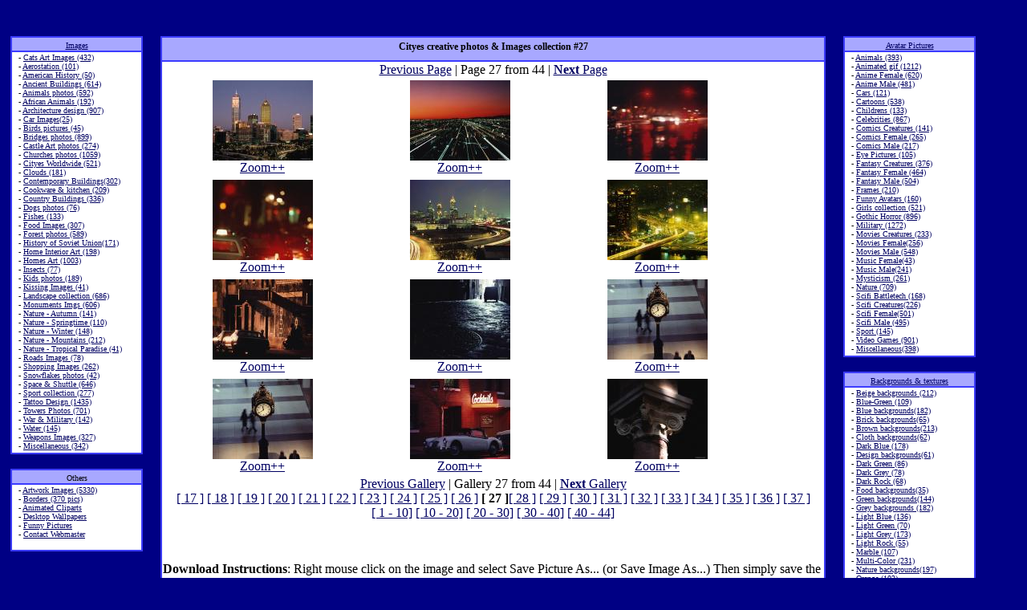

--- FILE ---
content_type: text/html; charset=UTF-8
request_url: http://gdpit.com/Art_photos/Cityes-27.htm
body_size: 3406
content:
<html>
<head>
<TITLE>Cityes creative photos & Images collection #27</TITLE><LINK REL="StyleSheet" HREF="http://GdPit.com/d1.css" TYPE="text/css">
</head>
<BODY TOPMARGIN=0 LEFTMARGIN=0 BGCOLOR=#000084 TEXT=#000000 LINK=#000000 VLINK=#000000 ALINK=#000000>
<br><DIV style="margin-top: 9; margin-left: 13;">

<br><table width=95% border="0" cellspacing="0" cellpadding="0">
<tr>
<td width="165" valign=top>
<table border=0 cellspacing=0 cellpadding=0 bgcolor=3C3CFF width=165 align=center><tr><td>
<table border=0 cellpadding=1 cellspacing=2 width=100%><tr align=center><td bgcolor=A8A8FF>
<font size=1 face=verdana>
<DIV style="margin-left:6;margin-right:6;margin-top:3;"><a href="http://GdPit.com/Art_photos/">Images</a></div>
</font>
</td></tr><tr align=left><td bgcolor=white>
<font size=1 face=verdana><DIV style="margin-left:7; margin-bottom:2;">
- <a href="http://GdPit.com/Art_photos/cats-1.htm">Cats Art Images (432)</a><br>
- <a href="http://GdPit.com/Art_photos/aerostation-1.htm">Aerostation (101)</a><br>
- <a href="http://GdPit.com/Art_photos/American-History-1.htm">American History (50)</a><br>
- <a href="http://GdPit.com/Art_photos/ancient_buildings-1.htm">Ancient Buildings (614)</a><br>
- <a href="http://GdPit.com/Art_photos/animals-1.htm">Animals photos (592)</a><br>
- <a href="http://GdPit.com/Art_photos/animals-african-1.htm">African Animals (192)</a><br>
- <a href="http://GdPit.com/Art_photos/architecture-1.htm">Architecture design (907)</a><br>
- <a href="http://GdPit.com/Art_photos/auto_Mercedes_SLR-1.htm">Car Images(25)</a><br>
- <a href="http://GdPit.com/Art_photos/birds-1.htm">Birds pictures (45)</a><br>
- <a href="http://GdPit.com/Art_photos/Bridges-1.htm">Bridges photos (899)</a><br>
- <a href="http://GdPit.com/Art_photos/Castle-1.htm">Castle Art photos (274)</a><br>
- <a href="http://GdPit.com/Art_photos/Churches-1.htm">Churches photos (1059)</a><br>
- <a href="http://GdPit.com/Art_photos/Cityes-1.htm">Cityes Worldwide (521)</a><br>
- <a href="http://GdPit.com/Art_photos/clouds-1.htm">Clouds (181)</a><br>
- <a href="http://GdPit.com/Art_photos/Contemporary_Buildings-1.htm">Contemporary Buildings(302)</a><br>
- <a href="http://GdPit.com/Art_photos/cookware-1.htm">Cookware & kitchen (209)</a><br>
- <a href="http://GdPit.com/Art_photos/Country_Buildings-1.htm">Country Buildings (336)</a><br>
- <a href="http://GdPit.com/Art_photos/Dogs-1.htm">Dogs photos (76)</a><br>
- <a href="http://GdPit.com/Art_photos/fishes-1.htm">Fishes (133)</a><br>
- <a href="http://GdPit.com/Art_photos/Food-1.htm">Food Images (307)</a><br>
- <a href="http://GdPit.com/Art_photos/forest-1.htm">Forest photos (589)</a><br>
- <a href="http://GdPit.com/Art_photos/History_soviet_union-1.htm">History of Soviet Union(171)</a><br>
- <a href="http://GdPit.com/Art_photos/Home-interior-1.htm">Home Interior Art (198)</a><br>
- <a href="http://GdPit.com/Art_photos/Homes-1.htm">Homes Art (1003)</a><br>
- <a href="http://GdPit.com/Art_photos/insects-1.htm">Insects (77)</a><br>
- <a href="http://GdPit.com/Art_photos/kids-1.htm">Kids photos (189)</a><br>
- <a href="http://GdPit.com/Art_photos/kissing-1.htm">Kissing Images (41)</a><br>
- <a href="http://GdPit.com/Art_photos/Land-scapes-1.htm">Landscape collection (686)</a><br>
- <a href="http://GdPit.com/Art_photos/monument-1.htm">Monuments Imgs (606)</a><br>
- <a href="http://GdPit.com/Art_photos/Nature_autumn-1.htm">Nature - Autumn (141)</a><br>
- <a href="http://GdPit.com/Art_photos/Nature_springtime-1.htm">Nature - Springtime (110)</a><br>
- <a href="http://GdPit.com/Art_photos/Nature_winter-1.htm">Nature - Winter (148)</a><br>
- <a href="http://GdPit.com/Art_photos/Nature-mountains-1.htm">Nature - Mountains (212)</a><br>
- <a href="http://GdPit.com/Art_photos/tropical_paradise-1.htm">Nature - Tropical Paradise (41)</a><br>
- <a href="http://GdPit.com/Art_photos/roads-1.htm">Roads  Images (78)</a><br>
- <a href="http://GdPit.com/Art_photos/shopping-photos-1.htm">Shopping Images (262)</a><br>
- <a href="http://GdPit.com/Art_photos/snowflake-1.htm">Snowflakes photos (42)</a><br>
- <a href="http://GdPit.com/Art_photos/space-1.htm">Space & Shuttle (646)</a><br>
- <a href="http://GdPit.com/Art_photos/Sport-1.htm">Sport collection (277)</a><br>
- <a href="http://GdPit.com/Art_photos/tattoo-1.htm">Tattoo Design (1435)</a><br>
- <a href="http://GdPit.com/Art_photos/Towers-1.htm">Towers Photos (701)</a><br>
- <a href="http://GdPit.com/Art_photos/war-1.htm">War & Military (142)</a><br>
- <a href="http://GdPit.com/Art_photos/Water-1.htm">Water (145)</a><br>
- <a href="http://GdPit.com/Art_photos/weapons-1.htm">Weapons Images (327)</a><br>
- <a href="http://GdPit.com/Art_photos/miscellaneous-1.htm">Miscellaneous (342)</a><br>

</div>
</td></tr></table>
</td></tr></table><br>
<table border=0 cellspacing=0 cellpadding=0 bgcolor=3C3CFF width=100% align=center><tr><td>
<table border=0 cellpadding=1 cellspacing=2 width=100%><tr align=center><td bgcolor=A8A8FF>
<font size=1 face=verdana>
<DIV style="margin-left:6;margin-right:6;margin-top:3;">Others</div>
</font>
</td></tr><tr align=left><td bgcolor=white>
<font size=1 face=verdana><DIV style="margin-left:7; margin-bottom:2;">
- <a href="http://GdPit.com/art_work/">Artwork Images (5330)</a><br>
- <a href="http://GdPit.com/Borders/">Borders (370 pics)</a><br>
- <a href="http://GdPit.com/clipart/">Animated Cliparts</a><br>
- <a href="http://GdPit.com/Desktop_Wallpapers_review.htm">Desktop Wallpapers</a><br>

- <a href="http://3gold.com/" target="_blank">Funny Pictures</a><br>
- <a href="http://GdPit.com/contact-us.php">Contact Webmaster</a><br>
<br>

</div>
</td></tr></table>
</td></tr></table><br><td width="*" valign=top>

<table border=0 cellspacing=0 cellpadding=0 bgcolor=3C3CFF width=95% align=center><tr><td>
<table border=0 cellpadding=1 cellspacing=2 width=100%><tr align=center><td bgcolor=A8A8FF>
<h1 style="FONT-FAMILY:verdana;FONT-SIZE:12px;margin-left:6;margin-right:6;margin-top:3;" align=center>Cityes creative photos & Images collection #27</h1></td></tr><tr align=left><td bgcolor=white>

<center>
<a href=Cityes-26.htm>Previous Page</a> |
Page 27 from 44 |
<a href=Cityes-28.htm><b>Next</b> Page</a><br>
</center>
<TABLE BORDER=0 CELLSPACING=2 CELLPADDING=2 WIDTH=90%>
<TR align=center><td><a href="Cityes-picture-cityscape5-313.htm"><IMG SRC="Cityes/thumbs/cityscape5.jpg" border=0 width="125" height="100"><br>Zoom++</a><br></td>
<td><a href="Cityes-picture-city_lights-314.htm"><IMG SRC="Cityes/thumbs/city_lights.jpg" border=0 width="125" height="100"><br>Zoom++</a><br></td>
<td><a href="Cityes-picture-city_lights_2-315.htm"><IMG SRC="Cityes/thumbs/city_lights_2.jpg" border=0 width="125" height="100"><br>Zoom++</a><br></td>
</tr><TR align=center><td><a href="Cityes-picture-city_lights_3-316.htm"><IMG SRC="Cityes/thumbs/city_lights_3.jpg" border=0 width="125" height="100"><br>Zoom++</a><br></td>
<td><a href="Cityes-picture-city_scape-317.htm"><IMG SRC="Cityes/thumbs/city_scape.jpg" border=0 width="125" height="100"><br>Zoom++</a><br></td>
<td><a href="Cityes-picture-city_scape1-318.htm"><IMG SRC="Cityes/thumbs/city_scape1.jpg" border=0 width="125" height="100"><br>Zoom++</a><br></td>
</tr><TR align=center><td><a href="Cityes-picture-city_street-319.htm"><IMG SRC="Cityes/thumbs/city_street.jpg" border=0 width="125" height="100"><br>Zoom++</a><br></td>
<td><a href="Cityes-picture-city_street_2-320.htm"><IMG SRC="Cityes/thumbs/city_street_2.jpg" border=0 width="125" height="100"><br>Zoom++</a><br></td>
<td><a href="Cityes-picture-clock-_1-321.htm"><IMG SRC="Cityes/thumbs/clock-_1.jpg" border=0 width="125" height="100"><br>Zoom++</a><br></td>
</tr><TR align=center><td><a href="Cityes-picture-clock-322.htm"><IMG SRC="Cityes/thumbs/clock.jpg" border=0 width="125" height="100"><br>Zoom++</a><br></td>
<td><a href="Cityes-picture-cocktails-323.htm"><IMG SRC="Cityes/thumbs/cocktails.jpg" border=0 width="125" height="100"><br>Zoom++</a><br></td>
<td><a href="Cityes-picture-column-324.htm"><IMG SRC="Cityes/thumbs/column.jpg" border=0 width="125" height="100"><br>Zoom++</a><br></td>
</tr></table>
<center>

<a href=Cityes-26.htm>Previous Gallery</a> |
Gallery 27 from 44 |
<a href=Cityes-28.htm><b>Next</b> Gallery</a><br>
<a href=Cityes-17.htm>[ 17 ]</a>
<a href=Cityes-18.htm>[ 18 ]</a>
<a href=Cityes-19.htm>[ 19 ]</a>
<a href=Cityes-20.htm>[ 20 ]</a>
<a href=Cityes-21.htm>[ 21 ]</a>
<a href=Cityes-22.htm>[ 22 ]</a>
<a href=Cityes-23.htm>[ 23 ]</a>
<a href=Cityes-24.htm>[ 24 ]</a>
<a href=Cityes-25.htm>[ 25 ]</a>
<a href=Cityes-26.htm>[ 26 ]</a>
<b>[ 27 ]</b><a href=Cityes-28.htm>[ 28 ]</a>
<a href=Cityes-29.htm>[ 29 ]</a>
<a href=Cityes-30.htm>[ 30 ]</a>
<a href=Cityes-31.htm>[ 31 ]</a>
<a href=Cityes-32.htm>[ 32 ]</a>
<a href=Cityes-33.htm>[ 33 ]</a>
<a href=Cityes-34.htm>[ 34 ]</a>
<a href=Cityes-35.htm>[ 35 ]</a>
<a href=Cityes-36.htm>[ 36 ]</a>
<a href=Cityes-37.htm>[ 37 ]</a>
<br><a href=Cityes-1.htm>[ 1 - 10]</a>
<a href=Cityes-10.htm>[ 10 - 20]</a>
<a href=Cityes-20.htm>[ 20 - 30]</a>
<a href=Cityes-30.htm>[ 30 - 40]</a>
<a href=Cityes-40.htm>[ 40 - 44]</a>

</center><br><br>
<p align=left>
<b>Download Instructions</b>: 
Right mouse click on the image and select Save Picture As...
(or Save Image As...) Then simply save the image to a location on your hard drive.
</P></td></tr></table>
</td></tr></table><br>

</td><td width="165" valign=top align="left">

<table border=0 cellspacing=0 cellpadding=0 bgcolor=3C3CFF width=165 align=center><tr><td>
<table border=0 cellpadding=1 cellspacing=2 width=100%><tr align=center><td bgcolor=A8A8FF>
<font size=1 face=verdana>
<DIV style="margin-left:6;margin-right:6;margin-top:3;">
<a href="http://GdPit.com/avatars_pictures/">Avatar Pictures</a>
</div>
</font>
</td></tr><tr align=left><td bgcolor=white>
<font size=1 face=verdana><DIV style="margin-left:7; margin-bottom:2;">

- <a href="http://GdPit.com/avatars_pictures/animals-1.htm">Animals (393)</a><br>
- <a href="http://GdPit.com/avatars_pictures/animated-1.htm">Animated gif (1212)</a><br>
- <a href="http://GdPit.com/avatars_pictures/Anime-female-1.htm">Anime Female (620)</a><br>
- <a href="http://GdPit.com/avatars_pictures/Anime-male-1.htm">Anime Male (481)</a><br>
- <a href="http://GdPit.com/avatars_pictures/auto-1.htm">Cars (121)</a><br>
- <a href="http://GdPit.com/avatars_pictures/cartoons-1.htm">Cartoons (538)</a><br>
- <a href="http://GdPit.com/avatars_pictures/childrens-1.htm">Childrens (133)</a><br>
- <a href="http://GdPit.com/avatars_pictures/celebrity-1.htm">Celebrities (867)</a><br>
- <a href="http://GdPit.com/avatars_pictures/comics-creatures-1.htm">Comics Creatures (141)</a><br>
- <a href="http://GdPit.com/avatars_pictures/comics-female-1.htm">Comics Female (265)</a><br>
- <a href="http://GdPit.com/avatars_pictures/comics-male-1.htm">Comics Male (217)</a><br>
- <a href="http://GdPit.com/avatars_pictures/eye-1.htm">Eye Pictures (105)</a><br>
- <a href="http://GdPit.com/avatars_pictures/fantasy-creatures-1.htm">Fantasy Creatures (376)</a><br>
- <a href="http://GdPit.com/avatars_pictures/fantasy-female-1.htm">Fantasy Female (464)</a><br>
- <a href="http://GdPit.com/avatars_pictures/fantasy-male-1.htm">Fantasy Male (504)</a><br>
- <a href="http://GdPit.com/avatars_pictures/frames-1.htm">Frames (210)</a><br>
- <a href="http://GdPit.com/avatars_pictures/fun-1.htm">Funny Avatars (160)</a><br>
- <a href="http://GdPit.com/avatars_pictures/girl-1.htm">Girls collection (521)</a><br>
- <a href="http://GdPit.com/avatars_pictures/gotik-1.htm">Gothic Horror (896)</a><br>
- <a href="http://GdPit.com/avatars_pictures/military-1.htm">Military (1272)</a><br>
- <a href="http://GdPit.com/avatars_pictures/movies-creatures-1.htm">Movies Creatures (233)</a><br>
- <a href="http://GdPit.com/avatars_pictures/movies-female-1.htm">Movies Female(256)</a><br>
- <a href="http://GdPit.com/avatars_pictures/movies-male-1.htm">Movies Male (548)</a><br>
- <a href="http://GdPit.com/avatars_pictures/music-female-1.htm">Music Female(43)</a><br>
- <a href="http://GdPit.com/avatars_pictures/music-male-1.htm">Music Male(241)</a><br>
- <a href="http://GdPit.com/avatars_pictures/mysticism-1.htm">Mysticism (261)</a><br>
- <a href="http://GdPit.com/avatars_pictures/nature-1.htm">Nature (709)</a><br>
- <a href="http://GdPit.com/avatars_pictures/scifi-battletech-1.htm">Scifi Battletech (168)</a><br>
- <a href="http://GdPit.com/avatars_pictures/scifi-creatures-1.htm">Scifi Creatures(226)</a><br>
- <a href="http://GdPit.com/avatars_pictures/scifi-female-1.htm">Scifi Female(501)</a><br>
- <a href="http://GdPit.com/avatars_pictures/scifi-male-1.htm">Scifi Male (495)</a><br>
- <a href="http://GdPit.com/avatars_pictures/sport-1.htm">Sport (145)</a><br>
- <a href="http://GdPit.com/avatars_pictures/video_games-1.htm">Video Games (901)</a><br>
- <a href="http://GdPit.com/avatars_pictures/miscellaneous-1.htm">Miscellaneous(398)</a><br>


</div>
</td></tr></table>
</td></tr></table><br><table border=0 cellspacing=0 cellpadding=0 bgcolor=3C3CFF width=165 align=center><tr><td>
<table border=0 cellpadding=1 cellspacing=2 width=100%><tr align=center><td bgcolor=A8A8FF>
<font size=1 face=verdana>
<DIV style="margin-left:6;margin-right:6;margin-top:3;"><a href="http://GdPit.com/backgrounds/">Backgrounds & textures</a></div>
</font>
</td></tr><tr align=left><td bgcolor=white>
<font size=1 face=verdana><DIV style="margin-left:7; margin-bottom:2;">
- <a href="http://GdPit.com/backgrounds/beige-1.htm">Beige backgrounds (212)</a><br>
- <a href="http://GdPit.com/backgrounds/blgr-1.htm">Blue-Green (109)</a><br>
- <a href="http://GdPit.com/backgrounds/blue-1.htm">Blue backgrounds(182)</a><br>
- <a href="http://GdPit.com/backgrounds/brick-1.htm">Brick backgrounds(65)</a><br>
- <a href="http://GdPit.com/backgrounds/brown-1.htm">Brown backgrounds(213)</a><br>
- <a href="http://GdPit.com/backgrounds/cloth-1.htm">Cloth backgrounds(62)</a><br>
- <a href="http://GdPit.com/backgrounds/dblue-1.htm">Dark Blue (178)</a><br>
- <a href="http://GdPit.com/backgrounds/design-1.htm">Design backgrounds(61)</a><br>
- <a href="http://GdPit.com/backgrounds/dgreen-1.htm">Dark Green (86)</a><br>
- <a href="http://GdPit.com/backgrounds/dgrey-1.htm">Dark Grey (78)</a><br>
- <a href="http://GdPit.com/backgrounds/drock-1.htm">Dark Rock (68)</a><br>
- <a href="http://GdPit.com/backgrounds/food-1.htm">Food backgrounds(35)</a><br>
- <a href="http://GdPit.com/backgrounds/green-1.htm">Green backgrounds(144)</a><br>
- <a href="http://GdPit.com/backgrounds/grey-1.htm">Grey backgrounds (182)</a><br>
- <a href="http://GdPit.com/backgrounds/lblue-1.htm">Light Blue (136)</a><br>
- <a href="http://GdPit.com/backgrounds/lgreen-1.htm">Light Green (70)</a><br>
- <a href="http://GdPit.com/backgrounds/lgrey-1.htm">Light Grey (173)</a><br>
- <a href="http://GdPit.com/backgrounds/lrock-1.htm">Light Rock (55)</a><br>
- <a href="http://GdPit.com/backgrounds/Marble-1.htm">Marble (107)</a><br>
- <a href="http://GdPit.com/backgrounds/multi-1.htm">Multi-Color (231)</a><br>
- <a href="http://GdPit.com/backgrounds/Nature-1.htm">Nature backgrounds(197)</a><br>
- <a href="http://GdPit.com/backgrounds/orang-1.htm">Orange (102)</a><br>
- <a href="http://GdPit.com/backgrounds/People-and-Animals-1.htm">People & Animals (67)</a><br>
- <a href="http://GdPit.com/backgrounds/pink-1.htm">Pink backgrounds (143)</a><br>
- <a href="http://GdPit.com/backgrounds/Purple-1.htm">Purple (155)</a><br>
- <a href="http://GdPit.com/backgrounds/red-1.htm">Red backgrounds (197)</a><br>
- <a href="http://GdPit.com/backgrounds/rock-1.htm">Rock backgrounds (113)</a><br>
- <a href="http://GdPit.com/backgrounds/Sky-1.htm">Sky backgrounds (81)</a><br>
- <a href="http://GdPit.com/backgrounds/wood-1.htm">Wood backgrounds (72)</a><br>
- <a href="http://GdPit.com/backgrounds/Yellow-1.htm">Yellow textures (100)</a><br>
- <a href="http://GdPit.com/backgrounds/Space-1.htm">Space Pictures (82)</a><br>
- <a href="http://GdPit.com/backgrounds/Fabrics-1.htm">Fabrics collection (82)</a><br>
- <a href="http://GdPit.com/backgrounds/miscellaneous-1.htm">Miscellaneous (274)</a><br>

</div>
</td></tr></table>
</td></tr></table><br>
</td></tr></table>
<br>

<br>
<table border=0 cellspacing=0 cellpadding=0 bgcolor=C0C0C0 align=center><tr><td>
<table border=0 cellpadding=6 cellspacing=1 width=100%>
<tr valign=top align=center><td bgcolor=ffffff>
<font size=-1>
With any using link to <a href=http://GdPit.com/>GdPit.com</a> strongly required.<br>
&copy; Copyright 27 December 2025. GdPit.com &reg; Inc. All rights reserved. <br>

<a href="http://GdPit.com/Copyright_Act.php">Copyright & Legal notice. DMCA</a> |




<a href="http://GdPit.com/contact-us.php">Contact us</a> |

</font>
</td></tr></table>
</td></tr></table>

<br>
<br>



</body>
</html>

--- FILE ---
content_type: text/css
request_url: http://gdpit.com/d1.css
body_size: 104
content:
<style>
a:visited {  color: #000062;}
a:link {  color: #000062;}
a:hover {  color: #dd4444; text-decoration: none}
</style>